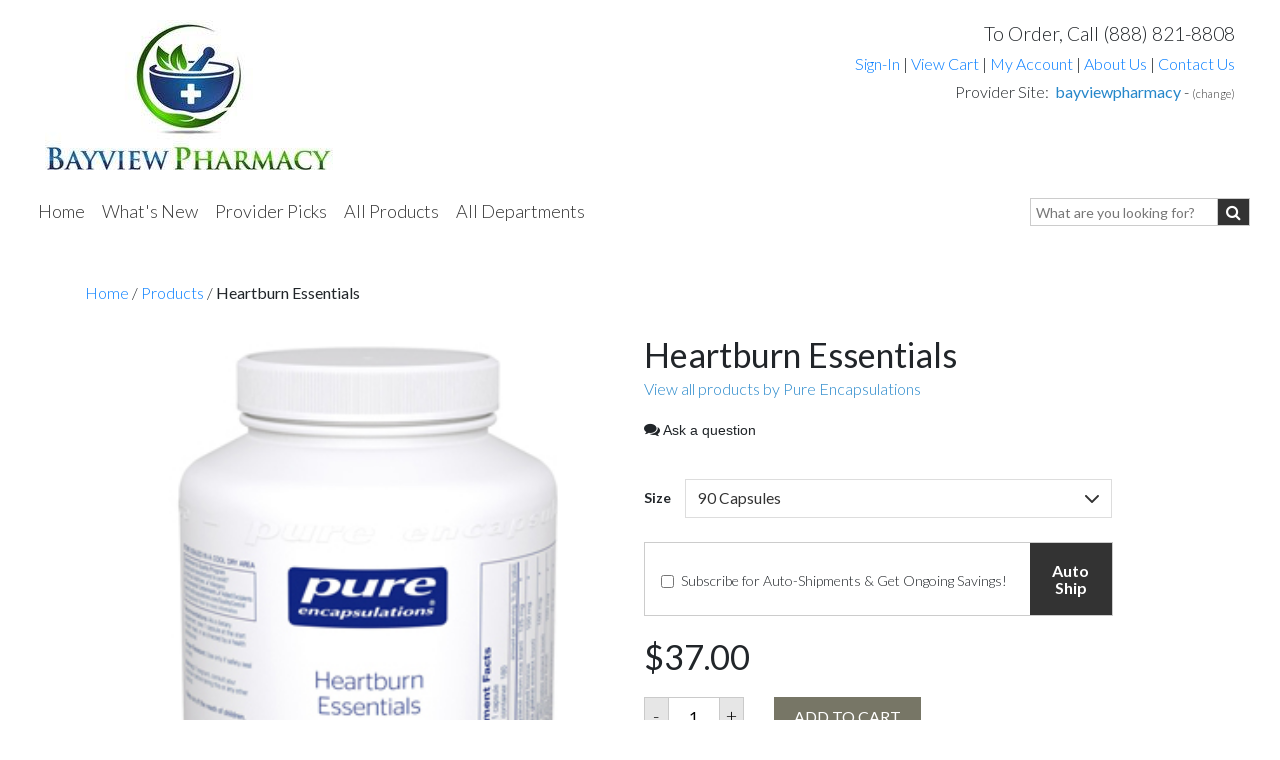

--- FILE ---
content_type: text/html
request_url: https://www.purecapspro.com/bayviewpharmacy/pe/products/product_details.asp?ProductsID=1196
body_size: 17921
content:


<!-- START HEADER -->


<!DOCTYPE html>
<html lang="en-US" prefix="og: http://ogp.me/ns#">
  <head>
    <meta http-equiv="Content-Type" content="text/html; charset=iso-8859-1">
    <meta http-equiv="X-UA-Compatible" content="IE=edge">
    <meta name="viewport" content="width=device-width, initial-scale=1.0, maximum-scale=1.0, user-scalable=no" />

	<link rel="shortcut icon" href="/favicon.ico" />
    <title>Heartburn Essentials - Pure Encapsulations</title> 
    <meta name="description" content="Heartburn Essentials maintains healthy gastric secretion, enhances digestion and soothes the digestive tract, offering potential relief for occasional heartburn and indigestion.">
	<meta name="keywords" content="Heartburn Essentials, Pure Prescriptions">
    <meta name="description" content="PureCapsPro the number 1 source for natural vitamin and mineral supplements, healing herbs and immune system boosting antioxidants for optimal health and disease prevention.">
	<meta name="google-site-verification" content="D9CBuZKLWD4xDAWbNYnrxF2Z8Omm9g3-NermnM_9qSk" />
	<meta property="og:locale" content="en_US" />
	<meta property="og:type" content="article" />
	<meta property="og:title" content="Heartburn Essentials - Pure Encapsulations" />
	<meta property="og:description" content="Heartburn Essentials maintains healthy gastric secretion, enhances digestion and soothes the digestive tract, offering potential relief for occasional heartburn and indigestion." />
	<meta property="og:site_name" content="PureCapsPro" />
	<meta name="twitter:card" content="summary" />
	<meta name="twitter:description" content="Heartburn Essentials maintains healthy gastric secretion, enhances digestion and soothes the digestive tract, offering potential relief for occasional heartburn and indigestion." />
	<meta name="twitter:title" content="Heartburn Essentials - Pure Encapsulations" />

    <!-- Bootstrap -->
    <link rel="stylesheet" href="//maxcdn.bootstrapcdn.com/bootstrap/4.1.0/css/bootstrap.min.css" />
	<link rel="stylesheet" href="https://unpkg.com/flickity@2/dist/flickity.min.css">
    <link href="https://maxcdn.bootstrapcdn.com/font-awesome/4.7.0/css/font-awesome.min.css" rel="stylesheet" />
	<link href="/css/style.css" rel="stylesheet">
    
    <!--[if lt IE 9]>
      <script src="https://oss.maxcdn.com/html5shiv/3.7.3/html5shiv.min.js"></script>
      <script src="https://oss.maxcdn.com/respond/1.4.2/respond.min.js"></script>
    <![endif]-->
	<script src="https://ajax.googleapis.com/ajax/libs/jquery/1.12.4/jquery.min.js"></script>
	<script>
		(function($){
			$(window).on('scroll load', function(){ //sticky top menu
				var topnavH = $("#topNav").innerHeight() + 40;
				if($(window).scrollTop() >= topnavH) $(".navbar").addClass('anchortop box-shadow-bottom');
				else if($(window).scrollTop() < 10) $(".navbar").removeClass('anchortop box-shadow-bottom');
			});
			$(window).on("resize load", function(){
				var h = $(window).innerHeight() - 150;
				if($(window).width() < 993) $(".nav-bar-cont .navbar-nav-wrapper").css('height', h);
				else $(".nav-bar-cont .navbar-nav-wrapper").css('height', 'auto'); 
			})

		})(jQuery)
	</script>
  </head>
  <body>
    <!--<div id='covid19'>
		<style>
		#covid19{ padding:  20px 10px;text-align: center;margin: 0 auto;background: #eee; }
		@media all and (max-width: 992px){
			#covid19{ margin-top: 60px !important }
			.page{ margin-top: 0 !important; }
		}
		</style>
		<div style="margin: 0 auto;max-width: 1300px">
			We are currently experiencing an unprecedented surge of member orders due to rising concern over COVID-19 (Coronavirus). 
			While we are doing everything we can to get orders out quickly, ship times may be higher than usual in the coming days. 
			Rest assured, we'll get your healthy essentials to you as fast as humanly possible. Thank you for your patience!
		</div>
	  </div>-->
	<form name="frmAddProductToCart" action="/bayviewpharmacy/pe/products/shopping_cart.asp" method="post" style="display: none !important"><input type="hidden" name="ProductsID" value="" /><input type="hidden" name="ProductsPriceID" value="" /><input type="hidden" name="ProductsQty" value="" /><input type="hidden" name="cart_action" value="add" /><input type="hidden" name="adOption" /></form>
	<!-- Google Tag Manager -->
	<noscript><iframe src="//www.googletagmanager.com/ns.html?id=GTM-KWLSP4"
	height="0" width="0" style="display:none;visibility:hidden"></iframe></noscript>
	<script>(function(w,d,s,l,i){w[l]=w[l]||[];w[l].push({'gtm.start':
	new Date().getTime(),event:'gtm.js'});var f=d.getElementsByTagName(s)[0],
	j=d.createElement(s),dl=l!='dataLayer'?'&l='+l:'';j.async=true;j.src=
	'//www.googletagmanager.com/gtm.js?id='+i+dl;f.parentNode.insertBefore(j,f);
	})(window,document,'script','dataLayer','GTM-KWLSP4');</script>
	
	<!-- Google tag (gtag.js) -->
	<script async src="https://www.googletagmanager.com/gtag/js?id=G-17095F6QTW"></script>
	<script>
	  window.dataLayer = window.dataLayer || [];
	  function gtag(){dataLayer.push(arguments);}
	  gtag('js', new Date());

	  gtag('config', 'G-17095F6QTW');
	  
	</script>
	
	 	
	
	<div id="ckie_mess" style="display:none;border:1px solid #999999;width:950px;padding:10px 5px;background: #ffffff;font-size:14px"><div class="left" style="margin-left: 30px;margin-top: -3px;width:16px;background: #FFC;color: #F00;font-size: 30px;border: 1px solid #CC0">!</div><div>Browser cookies are disabled, please enable cookies to continue shopping. Need further assistance?<br />Email us at <b><a href="/cdn-cgi/l/email-protection#d9b0b7bfb699a9acabbcbab8a9aaa9abb6f7bab6b4"><span class="__cf_email__" data-cfemail="ef86818980af9f9a9d8a8c8e9f9c9f9d80c18c8082">[email&#160;protected]</span></a></b> or <b><a href="https://support.google.com/accounts/bin/answer.py?hl=en&answer=61416" target="_blank">visit google</a></b> for instructions on how to enable cookies.</div></div>
	<form name="frmHeaderLogout" action="/products/product_details.asp" method="POST"><input type="hidden" name="logAction" value="logout"></form> 

	<div class="row" id="topNav" style="margin: 20px 30px 20px 30px">
		<div class="col-xs-12 col-lg-5 text-left align-self-center">
			
					<div style="max-width:400px;"><a href="/bayviewpharmacy/pe/home.asp"><img src="/includes/ImageServer.asp?ft=1&id=4574"  border="0"></a></div>
			  
		</div>
		<div class="col-xs-12 col-lg-7 text-right">
			 <span style='font-size: 120%'>To Order, Call (888) 821-8808</span>

			<div class="pt-1">
				
					<a href="javascript:;" class="modalOpener" data-toggle="modal" data-src="/bayviewpharmacy/pe/checkout/popup_accounts.asp" data-target="#myModal">Sign-In</a>
				
				 <span>|</span> <a href="/bayviewpharmacy/pe/products/shopping_cart.asp" class="topNavLink">View Cart </a>
				 <span>|</span> <a href="/bayviewpharmacy/pe/checkout/myaccount/default.asp" class="topNavLink">My Account</a> 
				 <span>|</span> <a href="/bayviewpharmacy/pe/company/mission.asp" class="topNavLink">About Us</a> 
				 <span>|</span> <a href="/bayviewpharmacy/pe/company/contact_us.asp" class="topNavLink">Contact Us</a>
			</div>		
			<div class="pt-1">

			   
				<span class="pvi">
					Provider Site:&nbsp; 
					<b><a href="javascript:;" class="blue" alt="" id="hideProviderInfo" title="">bayviewpharmacy</a></b> 
					- <a href="javascript:;" class="modalOpener" data-toggle="modal" data-src="/bayviewpharmacy/pe/rxo_main/pure.asp" data-target="#myModal" title="Not your provider?" alt="Not your provider?"  style="color:#222222;font-size:11px">(change)</a>
				 </span>
			                              
		  	</div>
			  <span class="providerInfo">
				  <span class="providerBodyInfo" >
				  <table>
				  <tr valign="top"><td colspan='2'><b style='font-size:14px'>Provider Information:<div class='solidborder' style='margin:5px 0'></div></b></td></tr>	                                    
				   <tr><td>Website: </td><td style='padding-left: 10px'>bayviewpharmacy</td></tr><tr><td>Business: </td><td style='padding-left: 10px'>Bayview Pharmacy</td></tr><tr><td>Phone: </td><td style='padding-left: 10px'>727.317.5825</td></tr>                                     
				   </table>
				  </span>
			  </span>
		  		<!-- RESIZE AND SHOW PRACTITIONER INFO BOX -->
			<div class="logOptions">
				<div style="padding:10px 5px 5px 0"><img src="/images/login_pop_arrow.png" class="lodragarrow"><iframe id="signinframetop" src="/blank.html" frameborder="0" ></iframe></div>
				<div style="margin-right: 15px;margin-bottom: 20px;float:right"><a href="javascript:;" onclick="$('.logOptions').slideUp(300)" class="blue">close</a></div>
			</div> 

		</div>
	</div>
																										
	<nav class="navbar navbar-expand-lg navbar-light" style="">
	  <div class="container-fluid nav-bar-cont" style="margin: unset">
	  	<a class="logo-mobile" href="/bayviewpharmacy/pe/home.asp">
			<!--
			<img src="/images/pure-rxo-logo.png" style="width: 120px; height: auto"> 
			<img src="/images/footer-logo-trans.png" style="margin-left: 10px;width: 80px; height: auto">
			-->
			<img src="/affiliates/images/default_rxo_logo.gif" style="width: 200px; height: auto;margin-left:  10px">
		</a>
		
		
		<button class="navbar-toggler navbar-toggler-right" type="button" data-toggle="collapse" data-target="#navbarResponsive" aria-controls="navbarResponsive" aria-expanded="false" aria-label="Toggle navigation">
		  <span class="navbar-toggler-icon"></span>
		</button>
		<div class="collapse navbar-collapse justify-content-between" id="navbarResponsive">
			<div class="navbar-nav-wrapper">
             
			<ul class="navbar-nav">
				<li class="nav-item hidden-desktop pt-3 pb-3">
					 <form name="frmSearchMobile" onsubmit="if (this.q.value == 'PRODUCT SEARCH') this.q.value='';" action="/bayviewpharmacy/pe/products/search.asp" method="get">

						<div class="input-group" style="overflow: hidden; position:relative;margin-bottom: 0;width: 220px;">
							
							<input class="form-control py-2 border" type="search" name="q" id="q" style="font-size: 14px; outline: none !important;height: 28px;padding-left:5px;border:1px solid #333 !important" value="" placeholder="What are you looking for?">
                            <span class="input-group-prepend" onclick="document.frmSearchMobile.submit()" style="margin-left:-1px;margin-right: 0px !important;">
								<div class="input-group-text border-0" style="background: #333;padding: 0 8px;"><i class="fa fa-search" style="color: #fff;"></i></div>
							</span>
						</div>	
                    </form>
				</li>            
            
            
				<li class="nav-item">
				  <a class="nav-link  float-left" href="/bayviewpharmacy/pe/home.asp">Home</a>
				  <img src="/images/menu-item-seperator.gif" class="seperator float-left" />
				</li>
				<li class="nav-item">
				  <a class="nav-link  float-left" href="/bayviewpharmacy/pe/whats-new.asp">What's New</a>
				<img src="/images/menu-item-seperator.gif" class="seperator float-left" />
				</li>
				<li class="nav-item">
				  <a class="nav-link  float-left" href="/bayviewpharmacy/pe/company/my_recommendations.asp">Provider Picks</a>
				<img src="/images/menu-item-seperator.gif" class="seperator float-left" />
				</li>
				<li class="nav-item">
				  <a class="nav-link  float-left" href="/bayviewpharmacy/pe/products/manufacturer.asp">All Products</a>
				<img src="/images/menu-item-seperator.gif" class="seperator float-left" />
				</li>
				<li class="nav-item dropdown">
				  <a class="nav-link float-left" href="#" onclick="return false;">All Departments</a>
				  <img src="/images/menu-item-seperator.gif" class="seperator float-left" />
				  	<div class="dropdown-menu" aria-labelledby="navbarDropdown">
						<div class="submenu-container">
							<div class="heading lato">Shop by Category:</div>
							<style>
                             .box-shadow-bottom{
                                    -moz-box-shadow: 0 8px 6px -6px rgba(68,68,68,0.2);
                                    -webkit-box-shadow: 0 8px 6px -6px rgba(68,68,68,0.2);
                                    box-shadow: 0 8px 6px -6px rgba(68,68,68,0.2);
                             }
                             .navbar-light .navbar-nav .nav-link{color: #333333;}
							 .row.catrow, .row.healthrow{ padding: 25px 0; }
							 .row.catrow .col, .row.healthrow  .col.first{ max-width: 300px; border-right: 1px solid #e9e9e9; padding: 2px 20px 2px 30px }
							 .row.catrow .col:last-child{ border: none; min-width: 280px }
							 .row.catrow .col a,.row.healthrow .col a{ color: #333 !important; display: block; font-size: inherit }
							 .submenu-container .heading{ font-size: 24px;padding-top: 20px }
							 
							 .row.healthrow .col.first{ max-width: 220px; border-right: 1px solid #e9e9e9; }
							 .row.healthrow .col.last .row .col{ border-right: 1px solid #e9e9e9; max-width: 200px; margin-left: 20px}
							 .row.healthrow .col.last .row .col:first-child{ margin-left: 0 }
							 .row.healthrow .col.last .row .col:last-child{ min-width: 200px; }
							 .row.healthrow .col.last .row .col:first-child{margin-left: 0}
							 .row.healthrow .col.last .row .col:last-child{ border: none; }
							 .row.healthrow .col.middle{max-width: 400px; margin-left: 20px }
							 .row.healthrow .col.last{ padding-left: 30px }
							 .row.healthrow .heading{ padding-bottom: 10px; padding-top: 0 }
							 
							 
							.row.healthrow-seperator{					 
								width: 100%;
								border-top: 1px solid #e9e9e9;
								padding: 0 20px 0 20px;
								margin-left: 0;
							}	
							 
							 
							 @media all and (max-width: 992px){
							 	.row.catrow,.row.healthrow { display: unset; margin: 0; padding: 0 }
								.row.catrow .col,.row.healthrow .col{ border: none; padding: 0 }
								.submenu-container .heading{ display: none !important; }
								/*.row.catrow .col a, .row.healthrow .col a{ color: #fff !important; }*/
								.row.healthrow .submenu-container .heading{ display: block !important; }
							 }
                             
                             .nav-item ::placeholder {
                                  color: #777 !important;
                            }
							</style>
							
							<div class='row catrow'><div class='col'><a href='/bayviewpharmacy/pe/products/category.asp?ProductsCategoryID=103'>Adrenal Support <small>(4)</small></a><a href='/bayviewpharmacy/pe/products/category.asp?ProductsCategoryID=104'>Amino Acids <small>(23)</small></a><a href='/bayviewpharmacy/pe/products/category.asp?ProductsCategoryID=105'>Antioxidants <small>(33)</small></a><a href='/bayviewpharmacy/pe/products/category.asp?ProductsCategoryID=106'>Cardiovascular <small>(54)</small></a><a href='/bayviewpharmacy/pe/products/category.asp?ProductsCategoryID=102'>Children's Formulas <small>(2)</small></a><a href='/bayviewpharmacy/pe/products/category.asp?ProductsCategoryID=107'>Daily Wellness <small>(28)</small></a><a href='/bayviewpharmacy/pe/products/category.asp?ProductsCategoryID=108'>Detoxification <small>(12)</small></a><a href='/bayviewpharmacy/pe/products/category.asp?ProductsCategoryID=109'>Emotional Well-Being <small>(26)</small></a><a href='/bayviewpharmacy/pe/products/category.asp?ProductsCategoryID=110'>Essential Fatty Acids <small>(9)</small></a></div><div class='col'><a href='/bayviewpharmacy/pe/products/category.asp?ProductsCategoryID=111'>Glucose Metabolism <small>(11)</small></a><a href='/bayviewpharmacy/pe/products/category.asp?ProductsCategoryID=112'>Herbal Extracts <small>(21)</small></a><a href='/bayviewpharmacy/pe/products/category.asp?ProductsCategoryID=113'>Hormone Support <small>(12)</small></a><a href='/bayviewpharmacy/pe/products/category.asp?ProductsCategoryID=114'>Immune Support <small>(26)</small></a><a href='/bayviewpharmacy/pe/products/category.asp?ProductsCategoryID=115'>Intestinal &#38 Digestive <small>(27)</small></a><a href='/bayviewpharmacy/pe/products/category.asp?ProductsCategoryID=116'>Joint Support <small>(20)</small></a><a href='/bayviewpharmacy/pe/products/category.asp?ProductsCategoryID=117'>Lipid Metabolism <small>(5)</small></a><a href='/bayviewpharmacy/pe/products/category.asp?ProductsCategoryID=118'>Liver Support <small>(4)</small></a><a href='/bayviewpharmacy/pe/products/category.asp?ProductsCategoryID=119'>Memory &#38 Cognitive <small>(21)</small></a></div><div class='col'><a href='/bayviewpharmacy/pe/products/category.asp?ProductsCategoryID=100'>Men's Health <small>(12)</small></a><a href='/bayviewpharmacy/pe/products/category.asp?ProductsCategoryID=120'>Minerals <small>(45)</small></a><a href='/bayviewpharmacy/pe/products/category.asp?ProductsCategoryID=121'>Multivitamins <small>(13)</small></a><a href='/bayviewpharmacy/pe/products/category.asp?ProductsCategoryID=122'>Muscle Comfort <small>(11)</small></a><a href='/bayviewpharmacy/pe/products/category.asp?ProductsCategoryID=123'>New Products <small>(50)</small></a><a href='/bayviewpharmacy/pe/products/category.asp?ProductsCategoryID=124'>Ocular Health <small>(22)</small></a><a href='/bayviewpharmacy/pe/products/category.asp?ProductsCategoryID=125'>Osteoporosis Support <small>(15)</small></a><a href='/bayviewpharmacy/pe/products/category.asp?ProductsCategoryID=126'>Physical Fitness <small>(15)</small></a><a href='/bayviewpharmacy/pe/products/category.asp?ProductsCategoryID=127'>Skin Support <small>(8)</small></a></div><div class='col'><a href='/bayviewpharmacy/pe/products/category.asp?ProductsCategoryID=128'>Sleep / Relaxation Support <small>(8)</small></a><a href='/bayviewpharmacy/pe/products/category.asp?ProductsCategoryID=129'>Specialty Formulas <small>(38)</small></a><a href='/bayviewpharmacy/pe/products/category.asp?ProductsCategoryID=130'>Urinary Support <small>(2)</small></a><a href='/bayviewpharmacy/pe/products/category.asp?ProductsCategoryID=131'>Vitamins <small>(42)</small></a><a href='/bayviewpharmacy/pe/products/category.asp?ProductsCategoryID=132'>Weight Loss Support <small>(8)</small></a><a href='/bayviewpharmacy/pe/products/category.asp?ProductsCategoryID=101'>Women's Health <small>(9)</small></a></div></div>
							
						</div>
					</div>
				</li>
				
				<!--
				<style>
				.nav-item.dropdown .dropdown-menu.hidden-mobile{
					display: none !important;
				}
				</style>
				-->
				
				<!--
				<li class="nav-item dropdown">
					<a class="nav-link hidden-desktop" href="/bayviewpharmacy/pe/health_news/health_library.asp">Health Library</a>
				  	<a class="nav-link hidden-mobile" href="#" onclick="return false;">Health Library</a>
					  <div class="dropdown-menu hidden-mobile" aria-labelledby="navbarDropdown">
						<div class="submenu-container">
							
							<div class='row healthrow'>
							
								<div class="col first">
									<div class="heading lato">Health A-Z:</div>
              
								    <a href="/bayviewpharmacy/pe/health-library/articles/assets/a-z-index/a-to-z-index-of-health-conditions-1/%7Edefault">
									Health Conditions
								    </a>
								    <a href="/bayviewpharmacy/pe/health-library/articles/assets/a-z-index/a-to-z-index-of-vitamin-and-herb-interactions/%7Edefault">
									  Drug Interactions
								    </a>
								    <a href="/bayviewpharmacy/pe/health-library/articles/assets/a-z-index/a-to-z-index-of-vitamins-minerals-and-herbs/%7Edefault">
									 Vitamins &amp; Herbs
								    </a> 
								</div>
								
								<div class="col middle">
									<div class="heading lato">Health: Men/Women/Children:</div>
          
                                    <a href="/bayviewpharmacy/pe/health-library/articles/assets/toc/mens-health-center/%7Edefault">
                                    	Men's Health
                                    </a>   
                                    <a href="/bayviewpharmacy/pe/health-library/articles/assets/toc/womens-health-center/%7Edefault">
                                    	Women's Health
                                    </a>
                                    <a href="/bayviewpharmacy/pe/health-library/articles/assets/toc/babies-and-children/%7Edefault">
        								Children's Health
                                    </a> 
                                    <a href="/bayviewpharmacy/pe/health-library/articles/assets/toc/aging-well/%7Edefault">
                                    	Aging Gracefully
                                    </a>
                              </div>
                             
							</div>
							<div class="row healthrow-seperator"></div>
							<div class="row healthrow">
								<div class="col last">
									<div class="heading lato">Health Guides:</div>

									<div class="row">

										<div class="col">
											<a href="/health-library/articles/assets/section-home/vitamins-minerals-and-herbs/%7Edefault" class="blue"><b>Vitamins &amp; Herbs</b></a>
											  <a href="/bayviewpharmacy/pe/health-library/articles/assets/toc/popular-supplements-for-weight-control/%7Edefault">Diet Supplements </a>
											  <a href="/bayviewpharmacy/pe/health-library/articles/assets/toc/popular-supplements-for-sports-and-fitness/%7Edefault">Fitness Supplements</a>
											  <a href="/bayviewpharmacy/pe/health-library/articles/assets/toc/homeopathy/%7Edefault">Homeopathy</a>
												<a href="/bayviewpharmacy/pe/health-library/articles/assets/a-z-index/a-to-z-index-of-vitamins-minerals-and-herbs/%7Edefault">Supplements A to Z</a>
									   </div>
										<div class="col">
											<a href="/bayviewpharmacy/pe/health-library/articles/assets/section-home/health-conditions/%7Edefault" class="blue"><b>Health Conditions</b></a>
										  <a href="/bayviewpharmacy/pe/health-library/articles/assets/toc/diabetes-health-center/%7Edefault">Diabetes</a>
										  <a href="/bayviewpharmacy/pe/health-library/articles/assets/toc/allergies-health-center/%7Edefault">Allergies</a>
										  <a href="/bayviewpharmacy/pe/health-library/articles/assets/toc/personal-health-tools-2/%7Edefault">Health Tools</a>
											<a href="/bayviewpharmacy/pe/health-library/articles/assets/a-z-index/a-to-z-index-of-health-conditions-1/%7Edefault">Conditions A to Z</a>
									  </div>

										 <div class="col">
											  <a href="/bayviewpharmacy/pe/health-library/articles/assets/section-home/diet-and-fitness/%7Edefault" class="blue"><b>Diet &amp; Fitness</b></a>
											  <a href="/bayviewpharmacy/pe/health-library/articles/assets/toc/lose-weight/%7Edefault">Weight Loss</a>
											  <a href="/bayviewpharmacy/pe/health-library/articles/assets/toc/get-fit/%7Edefault">Exercise</a>  
											  <a href="/bayviewpharmacy/pe/health-library/articles/assets/toc/healthy-eating-advice/%7Edefault">Smart Eating</a>
										 </div>
										<div class="col">
											  <a href="/bayviewpharmacy/pe/health-library/articles/assets/section-home/rxanswers/%7Edefault" class="blue"><b>RxAnswers</b></a>
											  <a href="/bayviewpharmacy/pe/health-library/articles/assets/generic/what-are-depletions-and-interactions/%7Edefault">Learn About Interactions</a>
											  <a href="/bayviewpharmacy/pe/health-library/articles/assets/drug/atorvastatin/%7Edefault">Lipitor</a>
											  <a href="/bayviewpharmacy/pe/health-library/articles/assets/drug/sertraline/%7Edefault">Zoloft</a>
											  <a href="/bayviewpharmacy/pe/health-library/articles/assets/a-z-index/a-to-z-index-of-medicines/%7Edefault"> Medicines A to Z</a> 
										</div>

									</div>
									<br /><a href="/bayviewpharmacy/pe/health_news/health_library.asp" class="textxxlg blue"><b>Health Library Home</b></a>
								</div>
								
							</div>
							
							
						</div>
					</div>
				</li>-->
				
				<li class="nav-item hidden-desktop">
					
					<a class="modalOpener nav-link " href="javascript:;" data-toggle="modal" data-src="/bayviewpharmacy/pe/checkout/popup_accounts.asp" data-target="#myModal">Sign-In</a>
					
				</li>
				<li class="nav-item hidden-desktop">
				<a class="nav-link " href="/bayviewpharmacy/pe/checkout/myaccount/default.asp" class="topNavLink">My Account</a> 
			 	</li>
				<li class="nav-item hidden-desktop">
				<a class="nav-link " href="/bayviewpharmacy/pe/company/mission.asp" class="topNavLink">About Us</a> 
			 	</li>
				<li class="nav-item hidden-desktop">
				<a class="nav-link " href="/bayviewpharmacy/pe/company/contact_us.asp" class="topNavLink">Contact Us</a>
				</li>
				<li class="nav-item hidden-desktop">
				<a class="nav-link " href="/bayviewpharmacy/pe/products/shopping_cart.asp" class="topNavLink">View Cart </a>
			 	</li>
			</ul>
			<ul class="navbar-nav search-item">
				<li class="nav-item hidden-mobile">
					 <form name="frmSearch" onsubmit="if (this.q.value == 'PRODUCT SEARCH') this.q.value='';" action="/bayviewpharmacy/pe/products/search.asp" method="get">

						<div class="input-group" style="overflow: hidden; position:relative;margin-bottom: 0;width: 220px;">
							
							<input class="form-control py-2 border-left-0 border" type="search" name="q" id="q" style="font-size: 14px; outline: none !important;height: 28px;padding-left:5px" value="" placeholder="What are you looking for?">
                            <span class="input-group-prepend" onclick="document.frmSearch.submit()" style="margin-left:-1px;margin-right: 0px !important;">
								<div class="input-group-text border-0" style="background: #333;padding: 0 8px;"><i class="fa fa-search" style="color: #fff;"></i></div>
							</span>
						</div>	
                    </form>
				</li>
                
                <li class="nav-item hidden-desktop" style="text-align:left;width:100%"">
                    <a class="btn btn-outline-dark mt-3" href="tel:8888218808" style="background:#fff !important;border-radius: 15px;width: 80px;text-align: center;padding: 4px;color: #333 !important;"><i class="fa fa-mobile" aria-hidden="true" style="font-size: 20px;color: #333"></i> Call</a>
                </li>
                
			</ul>
			</div>
		</div>
	</nav>
	
<!-- START PAGE CONTENT -->
<div class="page">	

<script data-cfasync="false" src="/cdn-cgi/scripts/5c5dd728/cloudflare-static/email-decode.min.js"></script><script>
	$(window).on('resize load', function(){
		if ($(this).width() >= 993) $("#navbarResponsive .nav-link.float-left").removeClass('float-unset');
		else $("#navbarResponsive .nav-link.float-left").addClass('float-unset')
	});


	$('.navbar-nav li.dropdown').hover(function() {
	//	$(this).find('.dropdown-menu').addClass('active')
	}, function() {
	//	$(this).find('.dropdown-menu').removeClass('active')
	});
	
</script>


  <style>
	  input::-webkit-outer-spin-button,
	input::-webkit-inner-spin-button {
	  -webkit-appearance: none;
	}

	/* Firefox */
	input[type=number] {
	  -moz-appearance: textfield;
	}
  	  #ask-q{cursor: pointer}
  	  .p_title{color: #1f3588;font-weight:bold}
	  a.darker_u{text-decoration:underline;color:#333333}
	  .f01, .f02 {margin: 2px 10px}
	  .f00 {margin: 4px 10px}
	  
	  .clear{clear: both}
	  .product .product-image-full img{width: 100%; max-width: 400px; height: auto}
	  @media all and (max-width:992px) {
	  	.product .col-xs-12{ text-align: center; padding-right: 15px; padding-left: 15px}
		.crumbs{margin-top: 50px}
	  }
	  .product-price-box{ max-width: 500px; }

	.autoshipbox{display: none; border: 1px solid #ccc; }
    select#autoship-frequency-select, select.product-price{
		display: block !important;
		box-sizing: border-box;
		border: 1px solid #ddd;
		padding: 0 .75em;
		height: 2.507em;
		font-size: .97em;
		border-radius: 0;
		max-width: 100%;
		width: 100%;
		vertical-align: middle;
		background-color: #fff;
		color: #333;
		transition: color .3s,border .3s,background .3s,opacity .3s;
		margin-top: 10px;
		-webkit-appearance: none;
	    background-image:url("data:image/svg+xml;charset=utf8, %3Csvg xmlns='http://www.w3.org/2000/svg' width='24' height='24' viewBox='0 0 24 24' fill='none' stroke='%23333' stroke-width='2' stroke-linecap='round' stroke-linejoin='round' class='feather feather-chevron-down'%3E%3Cpolyline points='6 9 12 15 18 9'%3E%3C/polyline%3E%3C/svg%3E") !important;
		background-position: right .45em top 50%;
		background-repeat: no-repeat;
	}	
	.as-subscribe{ font-size: 14px}
	.row.product-tabs{ padding-top: 0; max-width:1140px; margin: 0 auto; }
	.row.product-tabs ul#tabsJustified, .row.product-tabs ul#tabsJustified li a{ border: none;  border-radius: unset; color: #7d7d7d }
	/*.row.product-tabs ul#tabsJustified li a.active{ background: #102886; color: #fff; }*/

	@media all and (max-width:992px){
		.row.product-tabs ul#tabsJustified li a{ padding: 5px; margin-right: 5px; }
	}
	@media all and (max-width:414px){
		.row.product-tabs ul#tabsJustified li{ width: 100% !important; }
		.row.product-tabs ul#tabsJustified li a{ padding-top: 10px; padding-bottom: 10px; }
	}
	.product_ingredients .title-big:first-child {
    color: rgb(0, 0, 0);
    font-size: 20px;
    font-weight: 700;
	}
	.product_ingredients .description_header {
		margin-top: 20px;
	}
	table.product_ingredients {
		border-width: 4px;
		border-style: solid;
		border-color: rgb(0, 0, 0);
		border-image: initial;
		padding: 10px;
		width: 100%;
		margin-bottom: 1em;
		border-spacing: 0px;
		border-collapse: unset;
	}
	table.product_ingredients thead {
		display: table-header-group;
		vertical-align: middle;
		border-color: inherit;
	}
	table.product_ingredients tr:first-child .h_c1, table.product_ingredients tr:first-child .h_c2, table.product_ingredients tr:first-child .h_c3 {
    	border-top: 4px solid rgb(0, 0, 0);
	}
	table.product_ingredients tr:last-child .h_c1, table.product_ingredients tr:last-child .h_c2, table.product_ingredients tr:last-child .h_c3 {
    border-bottom: none !important;
}
table.product_ingredients th.h_c1, table.product_ingredients th.h_c2, table.product_ingredients th.h_c3 {
    border-top: none !important;
}
table.product_ingredients .h_c1 {
    width: 75%;
    border-bottom: 1px solid rgb(0, 0, 0);
}
table.product_ingredients th:first-child, table.product_ingredients td:first-child {
    padding-left: 0px;
}
table.product_ingredients .uppercase, table.product_ingredients h6, table.product_ingredients th, table.product_ingredients span.widget-title {
    line-height: 1.05;
    letter-spacing: 0.05em;
    text-transform: uppercase;
}
table.product_ingredients th, table.product_ingredients td {
    text-align: left;
    line-height: 1.3;
    font-size: 0.9em;
    padding: 0.5em;
    border-bottom: 1px solid rgb(0, 0, 0);
}
</style>

<!--PRODUCT-->
<section class="container">
	<div class="col-xs-12 pb-4 pt-5 crumbs"><a href='/home.asp' class='bodyLink'>Home</a> / <a href="/products/manufacturer.asp?productsmfgid=111" class='bodyLink'>Products</a> / <b>Heartburn Essentials</b></div>																										
    <div class="row product row product justify-content-center">
		<div class="col-xs-12 col-lg-5 pr-2 product-image-full" style="position: inherit !important">
				  
					  <img src="/images/product_images/heartburn_essentials_xlarge.jpg" itemprop="image"/>                                                
				    
           </div>
		   <div class="col-xs-12 col-lg-7 pl-3 ml-0 product-price-box"  style="position: inherit !important">
			

				<table border="0" cellpadding="0" cellspacing="0" width="100%">
					<tr>
						<tdroot_path = "/rxo_main">  
						 <h1 class="normalize" style="margin-bottom: 0px;">                              
							<span class="txt-title"><span itemprop="name">Heartburn Essentials</span></span>
						</h1>
						<a href="/bayviewpharmacy/pe/products/manufacturer.asp?ProductsMfgID=111" class="blue">View all products by Pure Encapsulations</a>

						<div class='pt-3 pb-2' id="ask-q">
                        <i class="fa fa-comments" aria-hidden="true"></i> <span style="font-size: 14px;font-family: 'Gill Sans', 'Gill Sans MT', 'Myriad Pro', 'DejaVu Sans Condensed', Helvetica, Arial, 'sans-serif'">Ask a question</span>
                        <!--<img src="/images/ask-question-product.jpg" id="ask-q"/>-->
                        </div>
						
						<div style="height:20px"></div>
<style>
.offerdetails .col-xs-12 { position: unset }
</style>
						 <span class="offerdetails" itemprop="offerDetails" itemscope itemtype="http://data-vocabulary.org/Offer" class="offerdetails">
						   <section class='price-wrapper'><div class='row text-center-mobile'><div class='col-xs-12 col-lg-1 label-size align-self-center mt-2'>Size</div><div class='col-xs-12 col-lg-11'><select class='product-price'><option  value='2::1196::1781::90  Capsules::$37.00::$37.00' >90  Capsules</option></select></div></div>
		
		<div class="mt-4 mb-2 autoship-wrapper"></div>
		
		<div class="product-price-set"></div>
		
        
		<div class='row text-center-mobile hide-oos'>
			<div class='col counter'>
				<div class="input-group input-number-group text-center-mobile">
				  <div class="input-group-button">
					<span class="input-number-decrement">-</span>
				  </div>
				  <input class="input-number" name="qty" type="number" value="1" min="0" max="1000">
				  <div class="input-group-button">
					<span class="input-number-increment">+</span>
				  </div>
				</div>
			</div>
			<div class='col'>
				<button class='add-to-cart'>add to cart</button>
			</div>
		</div>
        
		
		<div class='text-left pt-3 pb-3'><font style='font-weight: bold'>FREE Shipping<a href='#' data-toggle='tooltip' data-placement='top' title='HI, AK, PR, Guam residents will be charged $7.95 for priority mail shipping'>*</a></font> on all orders over $89.00</div>
		</section>
						 </span>  
                        
<div class="oos-notification">
    <h2>Get Notified When Back In Stock</h2>
    <input type="email" name="oos-email" id="oos-email" placeholder="Email Address" />
    <br /><input type="text" name="oos-phone" id="oos-phone" placeholder="Mobile Phone (10 digits)" maxlength="10" />
    <div class="button-oos-notify">NOTIFY ME!<img class="oos-loader" src="https://pureprescriptions.com/wp-content/uploads/2017/07/ajax-loader.gif" style="width: 16px;height:16px"></div>
    <div class="oos-error"></div>
    <div class="oos-disclaimer">
        *By joining via text, you agree to receive recurring automated marketing messages at the cell number used to send the Join text. Consent is not a condition of any purchase. Message &amp; data rates may apply.
    </div>
    <input type='hidden' name='oos-product_id' id='oos-product_id' value='1196' /><input type='hidden' name='oos-product_variation_id' id='oos-product_variation_id' value='' />    
</div>
<style>
    .oos-loader{position: relative;  margin: 0 -0 0 30px; display: none;}
    .oos-notification{padding:20px;background:#1e398d;color:white;display: none;max-width: 500px;margin-bottom: 10px;} .oos-notification .oos-disclaimer{font-size: 13px;width: 100%;text-align:center;line-height: normal!important;margin-top: 10px;}
    .oos-notification h2{color:white;text-align:center} .oos-notification .oos-error{width:100%;display:none;text-align: center;padding: 10px 10px;color: #fff;margin-top:5px;background: #4a62ab;display: none;}
    .oos-notification .button-oos-notify{cursor: pointer;background: #777666;width: 100%;padding: 10px 0;text-align: center;color: #fff;font-size: 16px;}.oos-notification h2{font-size: 25px;font-weight:bold}.oos-notification input{width:100%;margin-bottom: 10px;height:42px;}.oos-notification .oos-error{ font-weight: bold }
</style>
<script>

(function($){
    if( $(".product-out-of-stock").length > 0 ) {
        $(".price-wrapper").append($(".oos-notification"));

       /* Trigger Select to Show or Hide OOS Message */
       $( ".product-price" ).trigger("change");

        //variable
        $( ".product-price" ).on( "change", function () {
            hide_show_oos();
        });
        
        function hide_show_oos(){
            
            var obj = $( ".product-price" );
            var current_variation_id = ""; 
            if($(".product-out-of-stock.empty").length > 0){
                current_variation_id = $(".product-out-of-stock").attr("data-id");
            }else{
                current_variation_id = $('option:selected', obj).val().split("::")[2];
            }     
            
            if( $('option:selected', obj).hasClass('product-out-of-stock') || $(".product-out-of-stock.empty").length > 0 ){
                $("#oos-product_variation_id").val(current_variation_id);
                $(".hide-oos").hide();
                $(".autoship-wrapper").hide();
                showOutofStockMessage();
            }
            else{
                $(".hide-oos").show();
                $(".autoship-wrapper").show();
                hideOutofStockMessage();
            }
        }
        hide_show_oos();
        

    }


    $(document).on("click", ".button-oos-notify", function(event){
        var po_phone = $(".oos-notification input#oos-phone").val();
        var po_email = $(".oos-notification input#oos-email").val();
        var po_email_validate = /^[a-zA-Z0-9.!#$%&'*+/=?^_`{|}~-]+@[a-zA-Z0-9-]+(?:\.[a-zA-Z0-9-]+)*$/;
        if( po_email.match(po_email_validate) !== null ) {
            if(po_phone != ""){
                var po_phone_validate = /^\d{10}$/;
                if(po_phone.length == 10 && po_phone.match(po_phone_validate) !== null){
                    $(".oos-error").html('').hide();
                    addOutOfStockNotification(po_email,po_phone);
                }
                else $(".oos-error").html("Phone must be 10 digits").show();
            }else{
                $(".oos-error").html('').hide();
                addOutOfStockNotification(po_email,po_phone);
            }
        }else{
            $(".oos-error").html("Please add a valid email address").show();
        }
    });

    //only allow digits
    $("#oos-phone").keypress(function (e) {
        if (e.which != 8 && e.which != 0 && (e.which < 48 || e.which > 57)) return false;
    });

    function addOutOfStockNotification(po_email, po_phone){
        var  oos_product_id, oos_product_mfg, oos_product_name, oos_product_permalink, oos_product_variation_id, sitename;
        oos_product_id = $('#oos-product_id').val();
        oos_product_variation_id = $('#oos-product_variation_id').val();
        sitename = 'bayviewpharmacy/pe';
        sitename = sitename.split('/')[0];
        console.log('site:' + sitename.split('/')[0])
        $(".oos-loader").show();
        var paramsObj = { "oos-email": po_email, "oos-phone": po_phone, "oos-product_id": oos_product_id, "oos-product_variation_id": oos_product_variation_id, "sitename": sitename };
         $.getJSON( "/includes/php/scripts/product-out-of-stock-notifications.php", paramsObj).done( function( data ) {
                    console.log(data);
                    if(data.success) {}

                    $(".oos-error").html(data.message).show();
                    $(".oos-loader").hide();
                }).fail(function( jqxhr, textStatus, error ) {
                    var err = textStatus + ", " + error;
                    console.log( "Request Failed: " + err );
                    $(".oos-loader").hide();
                })
    }

    function showOutofStockMessage(){
        $(".oos-notification").show();
    }
    function hideOutofStockMessage(){
        $(".oos-notification").hide();
    }

})(jQuery);  
</script>

					   <div style="clear:both;height: 15px"></div>										
				   </td>
				</tr>
			</table>
			
			<table width="100%" class="autoshipbox">
				<tr>
					<td style='padding: 15px' valign='top'>
						<div class="pt-3 pb-2">
                            <table>
                                <tr>
                                    <td valign="top">
                                        <input type="checkbox" class="float-left" id="autoshop-checkbox">
                                    </td>
                                    <td>
                                        <span class="float-left as-subscribe" style="margin-top: -5px;margin-left: 5px">Subscribe for Auto-Shipments &amp; Get Ongoing Savings!</span>
                                    </td>
                                </tr>
                            </table>	
						</div>
						<div id="autoship-frequency-select-wrapper" style="display: none; line-height: normal !important;font-size: .9em !important;">
							<b style="display:block;margin: 5px 0;font-size: 15px">Keep Healthy &amp; Save Money!</b>
							<div>
								Choose when your product ships and and get FREE Shipping on all future orders, a $7.95 Value!
							</div>
							<select class="autoship-frequency-select" id="autoship-frequency-select">
								<option value="">Selelct Frequency</option>
								<option value="100">Every 30 Days</option>
								<option value="104">Every 45 Days</option>
								<option value="101">Every 60 Days</option>
								<option value="102">Every 90 Days</option>
							</select>
						</div>
					</td>
					<td valign='middle' class='text-center' style='max-width: 80px;padding: 15px;background: #333333;color: #fff;line-height: 17px; font-size:16px; font-weight: bold'>
						Auto Ship
					</td>
				</tr>
			</table>
			
		</div>
</section>

<section class="container mb-5 pb-3">
	<div class="row product-tabs justify-content-center pt-4">
		<div style="height:1px;border-bottom: 1px solid #ececec;width:100%"></div>
		<ul id="tabsJustified" class="nav nav-tabs">
			<li class="nav-item active"><a href="" data-target="#desc" data-toggle="tab" class="nav-link small text-uppercase active">DESCRIPTION</a></li>
			<li class="nav-item"><a href="" data-target="#ingredients" data-toggle="tab" class="nav-link small text-uppercase">PRODUCT INGREDIENTS</a></li>
			<li class="nav-item"><a href="" data-target="#questions" data-toggle="tab" class="nav-link small text-uppercase questions-tab">HAVE A QUESTION?</a></li>
		</ul>
		<div id="tabsJustifiedContent" class="tab-content text-left pt-3 pb-3 pr-1 pl-1" style="width:100%">
			<div id="desc" class="tab-pane show active fade" id="list-home" role="tabpanel" aria-labelledby="list-home-list">

				<span class="suggested-use">
					<strong>Suggested Use:</strong> 1-2 capsules at the start of each meal.
					<p class="clear" style="margin-bottom:15px">
						<strong>Heartburn Essentials</strong> - 
						<span itemprop="description">
							Heartburn Essentials maintains healthy gastric secretion, enhances digestion and soothes the digestive tract, offering potential relief for occasional heartburn and indigestion.
						</span>
					</p>
				</span>
				<b>What Is It?</b><p>
Heartburn Essentials regulates gastric secretion, enhances
digestion and soothes the digestive tract, offering potential
relief for occasional heartburn and indigestion.*<p>
<b>Uses For Heartburn Essentials</b><p>
Stimulate Digestion: For years, gamma oryzanol has been
associated with maintaining healthy gastric secretion,
even under everyday stress conditions. It is likely
that gamma oryzanol does this by influencing the
autonomic nervous system. Artichoke helps to stimulate the
digestive process and has been shown to relieve
occurrences of occasional heartburn while turmeric may
offer relief of occasional gas and indigestion. Plant enzymes
further promote digestive function for overall comfort and
relief of occasional gas, bloating and heartburn.*<p>
Soothe and Promote GI Integrity: DGL, marshmallow
and slippery elm provide traditional support for soothing
the gastrointestinal tract and promoting the integrity of
the mucosal lining. These ingredients support the body's
natural defense mechanisms by stimulating the mass,
quality and production of mucous, a major component of
the stomach's protective lining.*<p>
<b>What Is The Source?</b><p>
Gamma oryzanol is derived from rice bran. Deglycyrrhizinated
licorice extract is derived from Glycyrrhiza glabra
root. Marshmallow root extract is derived from Althaea
officinalis. Slippery elm extract is derived from Ulmus fulva
root. Artichoke extract is derived from Cynara scolymus
leaves and standardized to contain 5% cynarin. Turmeric
extract is derived from Curcuma longa root and
standardized to contain 97% curcuminoids. Amylase, lipase
and cellulase are derived from fermementation. Ascorbyl
palmitate is derived from corn dextrose fermentation and
palm oil. Hypo-allergenic plant fiber is derived from pine
cellulose.
nâ€¢zimes&trade; is a trademark of National Enzyme Company.<p><b> Are There Any Potential Side Effects Or
Precautions?</b><p>
In rare cases, curcumin may cause gastrointestinal upset.
Artichoke should be avoided by individuals with allergies
to members of the aster (Compositea/Asteraceae) family,
daisies, artichoke, kiwi or thistle. Artichoke and curcumin
should be used with caution in individuals with bile duct
obstruction. If pregnant or lactating, consult your physician
before taking this product.<p>
<b>Recommendations</b><p>
Pure Encapsulations recommends 1-2 capsules at the
start of each meal. Take as needed between meals.<p>
<b>Are There Any Potential Drug Interactions?</b><p>
Curcumin may be contraindicated with blood thinning
medications. Consult your physician for more information.

			</div>

            <div id="ingredients" class="tab-pane fade">
				<div class='product_ingredients'><span class='title-big'>Supplement Facts:</span><div class='suggested_use'><b>Suggested Use: </b>1-2 capsules at the start of each meal.</div><div class='description_header'>two vegetable capsules contain:</div> <table class='product_ingredients'><thead><tr><th class='h_c1'>Ingredients</th><th class='h_c2'><b>AMT</b></th><th class='h_c3'><b>%DV</b></th></tr></thead><tbody> <tr valign='top'> <td class='h_c1'>gamma oryzanol (rice bran)</td><td class='h_c2'>250 mg.</td><td class='h_c3'>-</td></tr> <tr valign='top'> <td class='h_c1'>deglycyrrhizinated licorice extract (root)</td><td class='h_c2'>200 mg.</td><td class='h_c3'>-</td></tr> <tr valign='top'> <td class='h_c1'>marshmallow root (Althaea officinalis) extract (8:1)</td><td class='h_c2'>200 mg.</td><td class='h_c3'>-</td></tr> <tr valign='top'> <td class='h_c1'>slippery elm (ulmus fulva) extract (bark)</td><td class='h_c2'>200 mg.</td><td class='h_c3'>-</td></tr> <tr valign='top'> <td class='h_c1'>artichoke (Cynara scolymus L.) extract (leaf)	  (standardized to contain</td><td class='h_c2'>150 mg.</td><td class='h_c3'>-</td></tr> <tr valign='top'> <td class='h_c1'>turmeric (Curcuma longa) extract (root)	   (standardized to contain95% curcuminoids)</td><td class='h_c2'>100 mg.</td><td class='h_c3'>-</td></tr> <tr valign='top'> <td class='h_c1'>nÂ·zimesâ„¢ (proprietary blend)	  providing:</td><td class='h_c2'>122 mg.</td><td class='h_c3'>-</td></tr> <tr valign='top'> <td class='h_c1'>amylase</td><td class='h_c2'>12,000 DU</td><td class='h_c3'>-</td></tr> <tr valign='top'> <td class='h_c1'>lipase</td><td class='h_c2'>162.5 FIP</td><td class='h_c3'>-</td></tr> <tr valign='top'> <td class='h_c1'>cellulase</td><td class='h_c2'>45 CU</td><td class='h_c3'>-</td></tr> <tr valign='top'> <td class='h_c1'>vitamin C (as ascorbyl palmitate)</td><td class='h_c2'>20 mg.</td><td class='h_c3'>-</td></tr></tbody></table><div class='ingredients_other'><span class='other_title'>Other Ingredients: -</div><div class='ingredients_nodv'>(-) There is no %DV or the manufactuer has not provided this data.</div></div> 
			</div>

			<div id="questions" class="tab-pane fade">
				<style>#MessageCenter.yellow{background:#FFC;border:1px dotted #FC0;padding: 10px;margin-bottom:10px;font-size: 15px}#MessageCenter h5{font-size: 18px;margin-bottom:5px}</style>
				<div id="MessageCenter" class="yellow">
					<h5>Questions About This Product?</h5>
					Phone us at <b>727.317.5825</b>
				</div>

				
					<b>Online Health Care Connection:</b>
					<br />
					Do you have questions about this product or would like to connect with your Health Care Provider? We are proud to offer Virtual Visit.

					<div style="height: 10px;"></div>
					<b>Get Healthy With Virtual Visit!</b> 
					<br />                                
					Your health care professional will be able to provide you with tailored product recommendations,
					advice, and exclusive promotions to help save you money on professionally formulated, high potency natural health products not found in stores. 

					<div style="height: 10px;"></div>
					Don't have an account or would like to learn more about Virtual Visit technology? <br />
					<a href="/bayviewpharmacy/pe/checkout/myaccount/create_account.asp" class="blue" style="text-decoration: underline;">Sign up here!</a>
				  
			</div>	
			
		</div>
	</div>
</section>
 
 
		<!--	<section class='container'>
				<div class='heading lato text-center pb-4'>Related Products:</div>
				<section class='py-5'>
					<div class='row d-flex align-items-top'>
					hello
					</div>
				</section>
			</section>-->


			
			<!-- # include virtual="/RecentlyViewed.asp"-->
											


<style>
.dropdown-menu{
	border-top: 1px solid #e9e9e9;
    visibility: hidden;
    opacity: 0;
	position: static;
}
.nav-item.dropdown:hover .dropdown-menu {
	    display:block;
		visibility: visible;
		opacity: 1;
		margin-top: 0;
}
@media all and (min-width: 992px){
	.dropdown-menu{
		position: absolute;
		display:block;
		border-top: 1px solid #e9e9e9;
		background-color: #fff;
		box-shadow:0 0 20px rgba(0,0,0,.15);
		visibility: hidden;
		opacity: 0;
		margin-top: 35px !important;
		filter: alpha(opacity=0);
		-webkit-transition: 150ms ease-in;
		-moz-transition: 150ms ease-in;
		-o-transition: 150ms ease-in;
		transition: 150ms ease-in;
	}
	.nav-item.dropdown:hover .dropdown-menu {
		visibility: visible;
		opacity: 1;
		filter: alpha(opacity=100);
		transition: top ease 0.5s;
		top: 8px;
	}
}


</style>


<script>
	(function($){
		$("#tabsJustified .nav-item").on("click", function(){
			$("#tabsJustified .nav-item").removeClass('active');
			$(this).addClass('active');
		})
	
		$(".autoship-wrapper").html($('.autoshipbox'));$('.autoshipbox').show();
		$(document).on("click",".as-subscribe",function(){$("#autoshop-checkbox").click();});
		$(document).on("click","#autoshop-checkbox",function(){ $("#autoship-frequency-select,#autoship-frequency-select-wrapper").toggle(); });
		
		$(document).on("click", "#ask-q", function(){
			$('html, body').animate({
				scrollTop: $(".questions-tab").offset().top - 100
				}, 500);	
			$(".questions-tab").click();
		});
		
		//Add AutoShip when adding to cart
		$(document).on("change", "select#autoship-frequency-select", function(){
			var o = $(this);
			var sval = o.val()
			$("form[name='frmAddProductToCart'] input[name='adOption']").val(sval)			
		});
		
	})(jQuery)   
</script>


	<style>
		.office-name,.office-title{ font-weight:bold;color: #333;font-size: 18px; }
	</style>
	<section class="container mt-5 mb-5 pt-3">
			<div class="heading lato text-center pb-5">Office Location and Hours:</div>
			<div class="row">
				<div class="col-md-12 col-lg-5 pb-4">
	<div class='office-name pb-3'>Bayview Pharmacy</div><div>11270 4th St N., Suite 206&nbsp;</div>Saint Petersburg,&nbsp;Florida,&nbsp;33716,&nbsp;

		<input type="hidden" id="address" value="11270 4th St N., Suite 206" />     
		<input type="hidden" id="city" value="Saint Petersburg" />
		<input type="hidden" id="state" value="Florida" />
		<input type="hidden" id="wdt" value="600" />
		<input type="hidden" id="hgt" value="400" />

			<div style="padding: 10px 0 5px 0">                                                
				<img src="/images/icon-contact_us.gif" width="17" height="11" />
				&nbsp;&nbsp;&nbsp;
				<a href="/cdn-cgi/l/email-protection#77040207071805033715160e011e12005a050f5914181a">Contact Us</a>
			</div>
		                      
				<div>
					<div class="pb-3 pt-4">
						<span class="office-title">Office Hours</span>
				
                
					</div>
				</div> 
                
				<table><tr><td>Mon:</td><td class=''>9 - 5</td></tr><tr><td>Tue:</td><td class=''>9 - 5</td></tr><tr><td>Wed:</td><td class=''>9 - 5</td></tr><tr><td>Thu:</td><td class=''>9 - 5</td></tr><tr><td>Fri:</td><td class=''>9 - 5</td></tr><tr><td>Sat:</td><td class=''>9 - 12</td></tr><tr><td>Sun:</td><td class=''>Closed</td></tr></table>  
		
				</div>
				<div class="col-md-12 col-lg-7">
					
					<!--Google map-->
					<div id="map-container-google-1" class="z-depth-1-half map-container" style="height: 420px">

					  <iframe src="https://maps.google.com/maps?key=AIzaSyBpRjJqJzer6HOOMsf4ds8PxIShfVIpCT0&q=11270+4th+St+N%2E%2C+Suite+206%2C+Saint+Petersburg%2C+Florida%2C+33716&t=&z=13&ie=UTF8&iwloc=&output=embed" frameborder="0" style="border:0" allowfullscreen></iframe>

					</div>
					<!--Google Maps-->
					<style>
						.map-container{
						overflow:hidden;
						padding-bottom:56.25%;
						position:relative;
						height:0;
					}
					.map-container iframe{
						left:0;
						top:0;
						height:100%;
						width:100%;
						position:absolute;
					}
					</style>
					
				</div>
			</div>
		</section> 
		 		
		
		<div class="container heading lato text-center pb-5">Browse Categories:</div>
		<!-- Flickity -->
		<div class="carousel" data-flickity='{ "groupCells": true, "wrapAround": true, 
		 "pageDots": false, "dragThreshold": 10, "cellAlign": "left"
		 }'>
		 

		   <div class="carousel-image-cell" style="background-size:cover;background-image:url('/images/cat-images/ThinkstockPhotos-842852832-247x300.jpg')">
			<a href="/bayviewpharmacy/pe/products/category.asp?ProductsCategoryID=103">
				<div class="carousel-caption-wrapper">
					<div class="carousel-caption">
					  Adrenal Support
					</div>
				</div>
			</a>
		  </div>

		 

		   <div class="carousel-image-cell" style="background-size:cover;background-image:url('/images/cat-images/Amino-Acids-catimg.jpg')">
			<a href="/bayviewpharmacy/pe/products/category.asp?ProductsCategoryID=104">
				<div class="carousel-caption-wrapper">
					<div class="carousel-caption">
					  Amino Acids
					</div>
				</div>
			</a>
		  </div>

		 

		   <div class="carousel-image-cell" style="background-size:cover;background-image:url('/images/cat-images/ThinkstockPhotos-671713658-247x300.jpg')">
			<a href="/bayviewpharmacy/pe/products/category.asp?ProductsCategoryID=105">
				<div class="carousel-caption-wrapper">
					<div class="carousel-caption">
					  Antioxidants
					</div>
				</div>
			</a>
		  </div>

		 

		   <div class="carousel-image-cell" style="background-size:cover;background-image:url('/images/cat-images/ThinkstockPhotos-495803382-247x300.jpg')">
			<a href="/bayviewpharmacy/pe/products/category.asp?ProductsCategoryID=106">
				<div class="carousel-caption-wrapper">
					<div class="carousel-caption">
					  Cardiovascular
					</div>
				</div>
			</a>
		  </div>

		 

		   <div class="carousel-image-cell" style="background-size:cover;background-image:url('/images/cat-images/ThinkstockPhotos-57599207-e1509388287430-247x300.jpg')">
			<a href="/bayviewpharmacy/pe/products/category.asp?ProductsCategoryID=102">
				<div class="carousel-caption-wrapper">
					<div class="carousel-caption">
					  Children's Formulas
					</div>
				</div>
			</a>
		  </div>

		 

		   <div class="carousel-image-cell" style="background-size:cover;background-image:url('/images/cat-images/h-left-banner.gif')">
			<a href="/bayviewpharmacy/pe/products/category.asp?ProductsCategoryID=107">
				<div class="carousel-caption-wrapper">
					<div class="carousel-caption">
					  Daily Wellness
					</div>
				</div>
			</a>
		  </div>

		 

		   <div class="carousel-image-cell" style="background-size:cover;background-image:url('/images/cat-images/ThinkstockPhotos-613896730-247x300.jpg')">
			<a href="/bayviewpharmacy/pe/products/category.asp?ProductsCategoryID=108">
				<div class="carousel-caption-wrapper">
					<div class="carousel-caption">
					  Detoxification
					</div>
				</div>
			</a>
		  </div>

		 

		   <div class="carousel-image-cell" style="background-size:cover;background-image:url('/images/cat-images/Screen-Shot-2017-11-02-at-11.42.13-PM-mobile-247x300.jpg')">
			<a href="/bayviewpharmacy/pe/products/category.asp?ProductsCategoryID=109">
				<div class="carousel-caption-wrapper">
					<div class="carousel-caption">
					  Emotional Well-Being
					</div>
				</div>
			</a>
		  </div>

		 

		   <div class="carousel-image-cell" style="background-size:cover;background-image:url('/images/cat-images/ThinkstockPhotos-496772642-247x300.jpg')">
			<a href="/bayviewpharmacy/pe/products/category.asp?ProductsCategoryID=110">
				<div class="carousel-caption-wrapper">
					<div class="carousel-caption">
					  Essential Fatty Acids
					</div>
				</div>
			</a>
		  </div>

		 

		   <div class="carousel-image-cell" style="background-size:cover;background-image:url('/images/cat-images/glucose-metabolism-catimg.jpg')">
			<a href="/bayviewpharmacy/pe/products/category.asp?ProductsCategoryID=111">
				<div class="carousel-caption-wrapper">
					<div class="carousel-caption">
					  Glucose Metabolism
					</div>
				</div>
			</a>
		  </div>

		 

		   <div class="carousel-image-cell" style="background-size:cover;background-image:url('/images/cat-images/ThinkstockPhotos-683691846-247x300.jpg')">
			<a href="/bayviewpharmacy/pe/products/category.asp?ProductsCategoryID=112">
				<div class="carousel-caption-wrapper">
					<div class="carousel-caption">
					  Herbal Extracts
					</div>
				</div>
			</a>
		  </div>

		 

		   <div class="carousel-image-cell" style="background-size:cover;background-image:url('/images/cat-images/ThinkstockPhotos-486136925-247x300.jpg')">
			<a href="/bayviewpharmacy/pe/products/category.asp?ProductsCategoryID=113">
				<div class="carousel-caption-wrapper">
					<div class="carousel-caption">
					  Hormone Support
					</div>
				</div>
			</a>
		  </div>

		 

		   <div class="carousel-image-cell" style="background-size:cover;background-image:url('/images/cat-images/ThinkstockPhotos-495580584-247x300.jpg')">
			<a href="/bayviewpharmacy/pe/products/category.asp?ProductsCategoryID=114">
				<div class="carousel-caption-wrapper">
					<div class="carousel-caption">
					  Immune Support
					</div>
				</div>
			</a>
		  </div>

		 

		   <div class="carousel-image-cell" style="background-size:cover;background-image:url('/images/cat-images/ThinkstockPhotos-503870432-247x300.jpg')">
			<a href="/bayviewpharmacy/pe/products/category.asp?ProductsCategoryID=115">
				<div class="carousel-caption-wrapper">
					<div class="carousel-caption">
					  Intestinal &#38 Digestive
					</div>
				</div>
			</a>
		  </div>

		 

		   <div class="carousel-image-cell" style="background-size:cover;background-image:url('/images/cat-images/ThinkstockPhotos-538480588-247x300.jpg')">
			<a href="/bayviewpharmacy/pe/products/category.asp?ProductsCategoryID=116">
				<div class="carousel-caption-wrapper">
					<div class="carousel-caption">
					  Joint Support
					</div>
				</div>
			</a>
		  </div>

		 

		   <div class="carousel-image-cell" style="background-size:cover;background-image:url('/images/cat-images/lipid-metabolism-cat-img.jpg')">
			<a href="/bayviewpharmacy/pe/products/category.asp?ProductsCategoryID=117">
				<div class="carousel-caption-wrapper">
					<div class="carousel-caption">
					  Lipid Metabolism
					</div>
				</div>
			</a>
		  </div>

		 

		   <div class="carousel-image-cell" style="background-size:cover;background-image:url('/images/cat-images/liver-support-catimg.jpg')">
			<a href="/bayviewpharmacy/pe/products/category.asp?ProductsCategoryID=118">
				<div class="carousel-caption-wrapper">
					<div class="carousel-caption">
					  Liver Support
					</div>
				</div>
			</a>
		  </div>

		 

		   <div class="carousel-image-cell" style="background-size:cover;background-image:url('/images/cat-images/ThinkstockPhotos-585087100-247x300.jpg')">
			<a href="/bayviewpharmacy/pe/products/category.asp?ProductsCategoryID=119">
				<div class="carousel-caption-wrapper">
					<div class="carousel-caption">
					  Memory &#38 Cognitive
					</div>
				</div>
			</a>
		  </div>

		 

		   <div class="carousel-image-cell" style="background-size:cover;background-image:url('/images/cat-images/Screen-Shot-2018-05-22-at-2.01.12-PM-247x300.png')">
			<a href="/bayviewpharmacy/pe/products/category.asp?ProductsCategoryID=100">
				<div class="carousel-caption-wrapper">
					<div class="carousel-caption">
					  Men's Health
					</div>
				</div>
			</a>
		  </div>

		 

		   <div class="carousel-image-cell" style="background-size:cover;background-image:url('/images/cat-images/minerals-catimg.jpg')">
			<a href="/bayviewpharmacy/pe/products/category.asp?ProductsCategoryID=120">
				<div class="carousel-caption-wrapper">
					<div class="carousel-caption">
					  Minerals
					</div>
				</div>
			</a>
		  </div>

		 

		   <div class="carousel-image-cell" style="background-size:cover;background-image:url('/images/cat-images/ThinkstockPhotos-490399796-247x300.jpg')">
			<a href="/bayviewpharmacy/pe/products/category.asp?ProductsCategoryID=121">
				<div class="carousel-caption-wrapper">
					<div class="carousel-caption">
					  Multivitamins
					</div>
				</div>
			</a>
		  </div>

		 

		   <div class="carousel-image-cell" style="background-size:cover;background-image:url('/images/cat-images/ThinkstockPhotos-842852832-247x300.jpg')">
			<a href="/bayviewpharmacy/pe/products/category.asp?ProductsCategoryID=122">
				<div class="carousel-caption-wrapper">
					<div class="carousel-caption">
					  Muscle Comfort
					</div>
				</div>
			</a>
		  </div>

		 

		   <div class="carousel-image-cell" style="background-size:cover;background-image:url('/images/cat-images/ThinkstockPhotos-508326350-247x300.jpg')">
			<a href="/bayviewpharmacy/pe/products/category.asp?ProductsCategoryID=123">
				<div class="carousel-caption-wrapper">
					<div class="carousel-caption">
					  New Products
					</div>
				</div>
			</a>
		  </div>

		 

		   <div class="carousel-image-cell" style="background-size:cover;background-image:url('/images/cat-images/ThinkstockPhotos-584505198-247x300.jpg')">
			<a href="/bayviewpharmacy/pe/products/category.asp?ProductsCategoryID=124">
				<div class="carousel-caption-wrapper">
					<div class="carousel-caption">
					  Ocular Health
					</div>
				</div>
			</a>
		  </div>

		 

		   <div class="carousel-image-cell" style="background-size:cover;background-image:url('/images/cat-images/ThinkstockPhotos-538480588-247x300.jpg')">
			<a href="/bayviewpharmacy/pe/products/category.asp?ProductsCategoryID=125">
				<div class="carousel-caption-wrapper">
					<div class="carousel-caption">
					  Osteoporosis Support
					</div>
				</div>
			</a>
		  </div>

		 

		   <div class="carousel-image-cell" style="background-size:cover;background-image:url('/images/cat-images/ThinkstockPhotos-586069446-247x300.jpg')">
			<a href="/bayviewpharmacy/pe/products/category.asp?ProductsCategoryID=126">
				<div class="carousel-caption-wrapper">
					<div class="carousel-caption">
					  Physical Fitness
					</div>
				</div>
			</a>
		  </div>

		 

		   <div class="carousel-image-cell" style="background-size:cover;background-image:url('/images/cat-images/ThinkstockPhotos-dv708017-247x300.jpg')">
			<a href="/bayviewpharmacy/pe/products/category.asp?ProductsCategoryID=127">
				<div class="carousel-caption-wrapper">
					<div class="carousel-caption">
					  Skin Support
					</div>
				</div>
			</a>
		  </div>

		 

		   <div class="carousel-image-cell" style="background-size:cover;background-image:url('/images/cat-images/ThinkstockPhotos-532275426-247x300.jpg')">
			<a href="/bayviewpharmacy/pe/products/category.asp?ProductsCategoryID=128">
				<div class="carousel-caption-wrapper">
					<div class="carousel-caption">
					  Sleep / Relaxation Support
					</div>
				</div>
			</a>
		  </div>

		 

		   <div class="carousel-image-cell" style="background-size:cover;background-image:url('/images/cat-images/ThinkstockPhotos-490399796-247x300.jpg')">
			<a href="/bayviewpharmacy/pe/products/category.asp?ProductsCategoryID=129">
				<div class="carousel-caption-wrapper">
					<div class="carousel-caption">
					  Specialty Formulas
					</div>
				</div>
			</a>
		  </div>

		 

		   <div class="carousel-image-cell" style="background-size:cover;background-image:url('/images/cat-images/ThinkstockPhotos-486136925-247x300.jpg')">
			<a href="/bayviewpharmacy/pe/products/category.asp?ProductsCategoryID=130">
				<div class="carousel-caption-wrapper">
					<div class="carousel-caption">
					  Urinary Support
					</div>
				</div>
			</a>
		  </div>

		 

		   <div class="carousel-image-cell" style="background-size:cover;background-image:url('/images/cat-images/ThinkstockPhotos-490399796-247x300.jpg')">
			<a href="/bayviewpharmacy/pe/products/category.asp?ProductsCategoryID=131">
				<div class="carousel-caption-wrapper">
					<div class="carousel-caption">
					  Vitamins
					</div>
				</div>
			</a>
		  </div>

		 

		   <div class="carousel-image-cell" style="background-size:cover;background-image:url('/images/cat-images/ThinkstockPhotos-500736880-247x300.jpg')">
			<a href="/bayviewpharmacy/pe/products/category.asp?ProductsCategoryID=132">
				<div class="carousel-caption-wrapper">
					<div class="carousel-caption">
					  Weight Loss Support
					</div>
				</div>
			</a>
		  </div>

		 

		   <div class="carousel-image-cell" style="background-size:cover;background-image:url('/images/cat-images/ThinkstockPhotos-487175812-247x300.jpg')">
			<a href="/bayviewpharmacy/pe/products/category.asp?ProductsCategoryID=101">
				<div class="carousel-caption-wrapper">
					<div class="carousel-caption">
					  Women's Health
					</div>
				</div>
			</a>
		  </div>

		 
		</div>

	</div> 
	<!-- Page -->

	<!-- Footer -->

	<section class="container-fluid foot-links">
		  <div class="row p-tb-20" style="font-size: 14px">
		  	
		  	<div class="col-xs-12 col-lg-6">
	  					<p>
							<a href="/bayviewpharmacy/pe/company/mission.asp">About Us</a>
								<span>| </span > 
							<a href="/bayviewpharmacy/pe/blog/blog.asp">Health Blog</a>
								<span> | </span>
							<a href="/bayviewpharmacy/pe/company/contact_us.asp">Contact Us</a>      
							<span> | </span>                   
							<a href="/bayviewpharmacy/pe/company/terms.asp">Terms of Use &amp; Privacy Policy</a>
							<span> | </span>
							<a href="/bayviewpharmacy/pe/company/policies_returns.asp">Return Policy</a>  
							<!--<span> | </span>
							<a href="/bayviewpharmacy/pe/company/patient_intake_form.asp">Patient Intake Form</a>-->        
							<span> | </span>                                        
							<a href="/bayviewpharmacy/pe/faq.asp">FAQ's</a>
						</p>
                        <p>
							To Order, Call (888) 821-8808
						</p>
                       
                       <p style="max-width: 700px;margin-bottom: 0">
                       *These statements have not been evaluated by the Food &amp; Drug Administration.
          				These products are not intended to diagnose, treat, cure or prevent any disease.
					   </p>
                        
			</div>
		  	<div class="col-xs-12 col-lg-6 text-right text-center-mobile">
				<img src="/images/footer-secure.gif">
		  </div>
	</section>
   
    <footer class="py-4">
      		<div class="row" style="margin: 0 20px 0 20px">
			  <div class="col-md-12 col-lg-6 text-left text-center-mobile" style="margin-top: 15px">
				<img src="/images/footer-logo-trans.png"/>
			  </div>
			  <div class="col-md-12 col-lg-6">
				<p class="text-white text-right text-center-mobile no-float trademark">
					&copy; PureCapsPro 2026<br />
					The Pure Encapsulations trademark is used under license.  
					PureCapsPro is an independent virtual dispensary 
					offering Pure Encapsulations products exclusively.
				</p>
			  </div>
		  	</div>
    </footer>
    
    <!-- Modal -->
    
	<div class="modal fade" id="myModal" tabindex="-1" role="dialog" aria-labelledby="exampleModalLabel" aria-hidden="true">
	  <div class="modal-dialog" role="document">
			<div class="modal-content">
				  <div class="modal-body">
					<button type="button" class="close" data-dismiss="modal" aria-label="Close">
					  <span aria-hidden="true">&times;</span>
					</button>        
					<!-- 16:9 aspect ratio -->
					<div class="modal-content">
				  	  <!--<div class="modalLoader" style="position:absolute;top: 40%;left: 50%;margin-right: 10px"><img src="/images/loading.gif" /> loading...</div>-->
					  <iframe class="mod-frame embed-responsive-item" src="" id="video" allow="autoplay" allowscriptaccess="always" webkitallowfullscreen mozallowfullscreen allowfullscreen>></iframe>
					</div>
				</div>
			</div>
 	 	</div>
	</div>   
    
    <style>
		.modal, .modal-content
		{
			-webkit-overflow-scrolling: touch !important;
		}
		@media all and (max-width: 1000px){
			.modal, .modal-content{overflow-y: auto;}
		}
			
	</style>
    
	<!--<div class="modal fade" id="myModal" tabindex="-1" role="dialog" aria-labelledby="exampleModalLabel" aria-hidden="true">
	  <div class="modal-dialog" role="document">
			<div class="modal-content">
				  <div class="modal-body">
					<button type="button" class="close" data-dismiss="modal" aria-label="Close">
					  <span aria-hidden="true">&times;</span>
					</button>        
					
					<div class="embed-responsive embed-responsive-16by9">
						 <div class="modalLoader" style="position:absolute;top: 40%;left: 50%;margin-right: 10px"><img src="/images/loading.gif" /> loading...</div>
						 <iframe class="embed-responsive-item" src="" allowscriptaccess="always" webkitallowfullscreen mozallowfullscreen allowfullscreen>></iframe>
					</div>
				</div>
			</div>
 	 	</div>
	</div>-->
	<!-- START AJAX LAYER -->
	<div id="ajax-dragLayer">
			<div style="padding:20px">
				<div id="ajax-title"></div>
				<div id="ajax-summary"></div>
			</div>
		<img src="/images/spacer.gif" class="dragarrow" />
	</div>
   <script data-cfasync="false" src="/cdn-cgi/scripts/5c5dd728/cloudflare-static/email-decode.min.js"></script><script>
   		var killModal;
	   (function($){
            $(window).on("resize", function(){
                var wh = $(this).height(), ww = $(this).width();
                if(wh < 650){ $(".modal-content").css({'max-height': (wh*.85)+'px'}); $(".modal-content .mod-frame").css({'height': (wh*.85)+'px' }); }
                else { $(".modal-content").css({'max-height': '640px'}); $(".modal-content .mod-frame").css({'height': '640px' }); }
            }).resize()

            //close modal from iframe
            killModal = function(){
                $('.modal .close').click();
            }
            
	   })(jQuery)
   </script> 

    <!-- Include all compiled plugins (below), or include individual files as needed -->
    <script src="/js/main.js"></script>
    <script type="text/javascript" language="JavaScript1.2" src="/includes/global.js"></script>
    <script src="/js/bootstrap.min.js"></script>
	<script src="https://unpkg.com/flickity@2/dist/flickity.pkgd.min.js"></script>
        
    <script type="text/javascript" src="//s7.addthis.com/js/300/addthis_widget.js#pubid=ra-4fd81f527f5ae6cb"></script>
    

    
   	<script language="javascript" type="text/javascript">
		var providerHide = "";
		var modalLoader;
		
		function parentRefresh(){if("https://www.purecapspro.com/bayviewpharmacy/pe/products/product_details.asp?productsid=1196".indexOf("shopping_cart.asp")==-1){if("https://www.purecapspro.com/bayviewpharmacy/pe/products/product_details.asp?productsid=1196".indexOf("checkout/myaccount/create_account.asp")>-1){location.href="/checkout/myaccount/"}else{location.href="https://www.purecapspro.com/bayviewpharmacy/pe/products/product_details.asp?productsid=1196"}}else{makePersitent();document.CountryOtherPrice.submit()}}if(location.href.indexOf("?geturl")>-1){alert("/products/product_details.asp")}
		function areCookiesEnabled(){ var cookieEnabled;if(document.cookie.indexOf("pp_tc") == -1){document.cookie="pp_tc";}cookieEnabled = (document.cookie.indexOf("pp_tc") != -1) ? true : false;	return (cookieEnabled);}

		  (function($){
            $('[data-toggle="tooltip"]').tooltip()
		  	$(function(){if(!areCookiesEnabled()){ $("#ckie_mess").show();}});
			  $("#hideProviderInfo").hover(
				  function(){
					  clearTimeout(providerHide);
					  if($(".providerInfo").is(":hidden")){
						  $(".providerInfo").show();


						  if(parseInt($(".providerBodyInfo").width()) < parseInt($(".pvi").width())){
							  $(".providerBodyInfo table").width(parseInt($(".pvi").width()));
							  $(".providerInfo").css({"marginRight" : parseInt($(".pvi").width()) + 8});	
						  }else{
							  $(".providerInfo").css({"marginRight" : parseInt($(".providerBodyInfo table").width()) + 8});
						  }
					  }
				  },
				  function(){
					  providerHide = setTimeout(function(){$(".providerInfo").hide();}, 150);								
			  });	

			  $("#hideProviderInfo").click(function(){
				  if(providerHide != null) clearTimeout(providerHide);
				  if($(".providerInfo").css("display") == "block") $(".providerInfo").hide();
				  else $(".providerInfo").show();
			  });

			 $(".providerBodyInfo").hover(
				  function(){
					  clearTimeout(providerHide);
					  $(".providerInfo").show();
				  },
				  function(){
					  providerHide = setTimeout(function(){$(".providerInfo").hide();}, 150);								
			  });	
			  
			  $(".modalOpener").on('click', function(){
			  		var src = $(this).attr('data-src');
					$('.modalLoader').show(); 
					$(".modal iframe.embed-responsive-item").attr('src', src);
					if($('#navbarResponsive').hasClass('show')) $(".navbar-toggler").trigger('click');
			  })
			  modalLoader = function (){ $('.modalLoader').hide() }
			
		})(jQuery)
	</script> 
	<script defer src="https://static.cloudflareinsights.com/beacon.min.js/vcd15cbe7772f49c399c6a5babf22c1241717689176015" integrity="sha512-ZpsOmlRQV6y907TI0dKBHq9Md29nnaEIPlkf84rnaERnq6zvWvPUqr2ft8M1aS28oN72PdrCzSjY4U6VaAw1EQ==" data-cf-beacon='{"version":"2024.11.0","token":"81763cc253bb43498d3f4da5939900cc","r":1,"server_timing":{"name":{"cfCacheStatus":true,"cfEdge":true,"cfExtPri":true,"cfL4":true,"cfOrigin":true,"cfSpeedBrain":true},"location_startswith":null}}' crossorigin="anonymous"></script>
</body>
</html>


--- FILE ---
content_type: application/javascript
request_url: https://www.purecapspro.com/js/main.js
body_size: 1383
content:
// JavaScript Document
(function($) {
	var $videoSrc;  
	$('.video-btn,.video-link').click(function() {
		$videoSrc = $(this).data( "src" );
	});

	// when the modal is opened autoplay it  
	$('#myModal').on('shown.bs.modal', function (e) {
		$("#video").attr('src',$videoSrc); 
	})

	// stop playing the video
	$('#myModal').on('hide.bs.modal', function (e) {
		$("#video").attr('src',""); 
	}) 
	
	//set price
	if($('select.product-price') !== undefined){ 
		$('select.product-price').each(function(){ setPrice($('option:selected',this), $(this)) });
	};
	//update price
	$(document).on('change', 'select.product-price', function(){ setPrice($('option:selected',this), $(this)) });
	//add to cart
	$(document).on('click', '.add-to-cart', function(e){
		e.preventDefault();
		var obj = $(this).parent().parent().parent('section').find('select.product-price');
		addCart($('option:selected',obj), obj, $(this).parent().parent().parent('section'));
	});
	function setPrice(o, obj){
		var p = o.val().split("::");
		var str_price = '', full_price = p[p.length-1], sale_p = p[p.length-2];
		str_price = full_price;
		if(sale_p != full_price) str_price ='<strike>' + full_price + '</strike> ' + sale_p;

		obj.parent('div').parent('div').parent().find('.product-price-set').html(str_price);
	}
	function addCart(o, obj, o_wrapper){
		if(parseInt(o_wrapper.find('input[name="qty"]').val()) > 0){
			var p = o.val().split("::");
			$("form[name='frmAddProductToCart'] input[name='ProductsID']").val(p[1]);
			$("form[name='frmAddProductToCart'] input[name='ProductsQty']").val(o_wrapper.find('input[name="qty"]').val());
			$("form[name='frmAddProductToCart'] input[name='ProductsPriceID']").val(p[2]);
			$("form[name='frmAddProductToCart']").submit();
		}else alert('Please add a valid quantity');
	}
	
	$('.input-number-increment').click(function() {
	  var $input = $(this).parents('.input-number-group').find('.input-number');
	  var val = parseInt($input.val(), 10);
	  if(val < 100) $input.val(val + 1);
	});

	$('.input-number-decrement').click(function() {
	  var $input = $(this).parents('.input-number-group').find('.input-number');
	  var val = parseInt($input.val(), 10);
	  if(val > 1) $input.val(val - 1);
	})	
})(jQuery)

var oCacher = [];
var curID = "";
//var searchTimer = null;
//var searchHasFocus = false;
var popDelay = "";
var bHeight = 0;
var pixTop = 0;
var bIELTE6 = false;
var iDragArrow = -25; 
var producthtml = null;
var ProductPop 

(function($){
	ProductPop = function(id){
		var url = "/includes/ajax_get_summary.asp";
		var parameters = "id=" + id;
		$.ajax({
			type: "POST",
			url: url,
			data: parameters,
			cache: false,
			async: false,
			success: function (serverResponseData) {
				var response = serverResponseData;

				if (response != "") {
					cacheAdd(curID, response);	
					layerWrite(response)				
				}
			},
			error: function () {}
		});
	}
	var cacheLookUp = function (ID) {
		var index = -1;
		for (var i = 0; i < oCacher.length; i++) {
			if (oCacher[i][0] == ID) {
				index = i;
				break
			}
		}
		return index
	};
	var cacheAdd = function (ID, sText) {
		var index = cacheLookUp(ID);
		if (index == -1) {
			oCacher[oCacher.length] = [ID, sText]
		}
	};
	var cacheGet = function (index) {
		layerWrite(oCacher[index][1])
	};	
	var layerWrite = function (sText) {
		var oResponseArray = sText.split("-DELIMITER-");	
		if (oResponseArray.length == 0) return;
		var sTitle = decode(oResponseArray[0]);
		var sSummary = decode(oResponseArray[1]);
		if(sSummary == undefined){producthtml = null;}
		else{producthtml = 1;}
		$("div[id=ajax-summary]").html(sTitle);
		$("div[id=ajax-summary]").html(sSummary);

	};
	var messageGet = function (ID) {
		if (curID == ID) return;
		curID = ID;
		var cachedIndex = cacheLookUp(curID);
		if (cachedIndex > -1) {
			cacheGet(cachedIndex)
		} else {
		   ProductPop(curID);
		}
	};

	var decode = function (uri) {
		uri = uri.replace(/\+/g, ' ');
		if (unescape) {
			return unescape(uri)
		};
		if (decodeURIComponent) {
			return decodeURIComponent(uri)
		};
		return uri
	};

})(jQuery)


